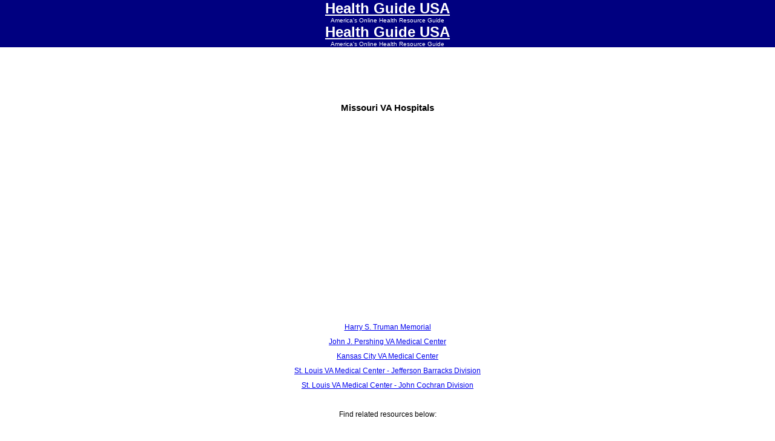

--- FILE ---
content_type: text/html
request_url: https://www.healthguideusa.org/VA/missouri_va_hospitals.htm
body_size: 2523
content:
<!DOCTYPE HTML PUBLIC "-//W3C//DTD HTML 4.01 Transitional//EN">
<html><head>
<title>Missouri VA Hospitals</title>
<meta name="description" content="use this guide to Missouri VA Hospitals to find inpatient and outpatient hospital services available at VA Hospitals in Missouri">
<meta name="keywords" content="Missouri VA Hospitals, Missouri, VA Medical Center, VA Hospitals">
<link href="https://plus.google.com/113594316136635412686" rel="publisher">
<meta http-equiv="Content-Type" content="text/html; charset=windows-1252">
<meta id="meta" name="viewport" content="width=device-width; initial-scale=1.0">
<link rel="stylesheet" type="text/css" href="../license_lookup.css">
<meta name="Microsoft Border" content="tb">
</head><body><!--msnavigation--><table border="0" cellpadding="0" cellspacing="0" width="100%"><tr><td bgcolor="#000080">
<div align="center"><font color="#FFFFFF" size="5"><b><a href="http://www.healthguideusa.org/"><font color="#FFFFFF">Health Guide USA</font></a></b></font><font color="#FFFFFF" size="1"><br>America's Online Health Resource Guide</font> 
</div></td></tr><!--msnavigation--></table><!--msnavigation--><table dir="ltr" border="0" cellpadding="0" cellspacing="0" width="100%"><tr><!--msnavigation--><td valign="top"><!--msnavigation--><msnavigation border="0" cellpadding="0" cellspacing="0" width="100%"><tr><td bgcolor="#000080">
<div align="center"><font color="#FFFFFF" size="5"><b><a href="http://www.healthguideusa.org/"><font color="#FFFFFF">Health Guide USA</font></a></b></font><font color="#FFFFFF" size="1"><br>America's Online Health Resource Guide</font> 
</div></td></tr><!--msnavigation--></table><!--msnavigation--><msnavigation border="0" cellpadding="0" cellspacing="0" dir="ltr" width="100%"><tr><!--msnavigation--><msnavigation valign="top"><!--msnavigation--><msnavigation border="0" cellpadding="0" cellspacing="0" width="100%"><tr><td bgcolor="#000080">
<div align="center"><font color="#FFFFFF" size="5"><b><a href="http://www.healthguideusa.org/"><font color="#FFFFFF">Health Guide USA</font></a></b></font><font color="#FFFFFF" size="1"><br>America's Online Health Resource Guide</font> 
</div></td></tr><!--msnavigation--></table><!--msnavigation--><msnavigation border="0" cellpadding="0" cellspacing="0" dir="ltr" width="100%"><tr><!--msnavigation--><msnavigation valign="top"><!--msnavigation--><msnavigation border="0" cellpadding="0" cellspacing="0" width="100%"><tr><td bgcolor="#000080">
<div align="center"><font color="#FFFFFF" size="5"><b><a href="http://www.healthguideusa.org/"><font color="#FFFFFF">Health Guide USA</font></a></b></font><font color="#FFFFFF" size="1"><br>America's Online Health Resource Guide</font> 
</div></td></tr><!--msnavigation--></table><!--msnavigation--><msnavigation border="0" cellpadding="0" cellspacing="0" dir="ltr" width="100%"><tr><!--msnavigation--><msnavigation valign="top"><script type="text/javascript">
window.google_analytics_uacct = "UA-433875-2";
</script>
<!-- Go to www.addthis.com/dashboard to customize your tools -->
<script type="text/javascript" src="//s7.addthis.com/js/300/addthis_widget.js#pubid=ra-544f08b864aa7990" async="async"></script>
<div class="center"><div class="center"><h1><strong>Missouri VA Hospitals</strong></h1>
<div class="adslot"><script async src="//pagead2.googlesyndication.com/pagead/js/adsbygoogle.js"></script>
<!-- Responsive #1, created 6/1/15, HG -->
<ins class="adsbygoogle"
     style="display:block"
     data-ad-client="ca-pub-3244795286170331"
     data-ad-slot="1390528023"
     data-ad-format="auto"></ins>
<script>
(adsbygoogle = window.adsbygoogle || []).push({});
</script></div><br>
<div class="center"><br>
<a title="Harry S. Truman Memorial" href="http://www.columbiamo.va.gov/">Harry S. Truman Memorial</a><br>
<a title="John J. Pershing VA Medical Center" href="http://www.poplarbluff.va.gov/">John J. Pershing VA Medical Center</a><br>
<a title="Kansas City VA Medical Center" href="http://www.kansascity.va.gov/">Kansas City VA Medical Center</a><br>
<a title="St. Louis VA Medical Center - Jefferson Barracks Division" href="http://www.stlouis.va.gov/">St. Louis VA Medical Center - Jefferson Barracks Division</a><br>
<a title="St. Louis VA Medical Center - John Cochran Division" href="http://www.stlouis.va.gov/">St. Louis VA Medical Center - John Cochran Division</a></div><br>
<div class="center">
Find related resources below:</div><br>
<div class="container"><section>
<script async src="//pagead2.googlesyndication.com/pagead/js/adsbygoogle.js"></script>
<!-- HG 300x250 7/12/14 -->
<ins class="adsbygoogle"
     style="display:inline-block;width:300px;height:250px"
     data-ad-client="ca-pub-3244795286170331"
     data-ad-slot="9963048423"></ins>
<script>
(adsbygoogle = window.adsbygoogle || []).push({});
</script><br><br>
<a href="alabama_VA_hospitals.htm">Alabama VA Hospitals</a><br>
<a href="arizona_VA_hospitals.htm">Arizona VA Hospitals</a><br>
<a href="arkansas_VA_hospitals.htm">Arkansas VA Hospitals</a><br>
<a href="california_VA_hospitals.htm">California VA Hospitals</a><br>
<a href="colorado_VA_hospitals.htm">Colorado VA Hospitals</a><br>
<a href="connecticut_VA_hospitals.htm">Connecticut VA Hospitals</a><br>
<a href="florida_VA_hospitals.htm">Florida VA Hospitals</a><br>
<a href="georgia_VA_hospitals.htm">Georgia VA Hospitals</a><br>
<a href="idaho_VA_hospitals.htm">Idaho VA Hospitals</a><br>
<a href="illinois_VA_hospitals.htm">Illinois VA Hospitals</a><br>
<a href="indiana_VA_hospitals.htm">Indiana VA Hospitals</a><br>
<a href="kansas_VA_hospitals.htm">Kansas VA Hospitals</a><br>
<a href="kentucky_VA_hospitals.htm">Kentucky VA Hospitals</a><br>
<a href="louisiana_VA_hospitals.htm">Louisiana VA Hospitals</a><br>
<a href="maine_VA_hospitals.htm">Maine VA Hospitals</a><br>
<a href="maryland_VA_hospitals.htm">Maryland VA Hospitals</a><br>
<a href="massachusetts_VA_hospitals.htm">Massachusetts VA Hospitals</a><br>
<a href="michigan_VA_hospitals.htm">Michigan VA Hospitals</a><br>
<a href="minnesota_VA_hospitals.htm">Minnesota VA Hospitals</a><br>
<a href="mississippi_VA_hospitals.htm">Mississippi VA Hospitals</a></section>
<aside>
<!-- Conversant Media 300x250 Medium Rectangle CODE for Health Guide USA -->
<script type="text/javascript">var vclk_options = {sid:16465,media_id:6,media_type:8,version:"1.4",secure:"on"};</script><script class="vclk_pub_code" type="text/javascript" src="https://secure.cdn.fastclick.net/js/adcodes/pubcode.min.js?sid=16465&media_id=6&media_type=8&version=1.4&exc=1"></script><noscript><a href="https://secure.fastclick.net/w/click.here?sid=16465&m=6&c=1" target="_blank"><img src="https://secure.fastclick.net/w/get.media?sid=16465&m=6&tp=8&d=s&c=1&vcm_acv=1.4" width="300" height="250" border="1"></a></noscript>
<!-- Conversant Media 300x250 Medium Rectangle CODE for Health Guide USA --><br><br>
<a href="missouri_VA_hospitals.htm">Missouri VA Hospitals</a><br>
<a href="nebraska_VA_hospitals.htm">Nebraska VA Hospitals</a><br>
<a href="nevada_VA_hospitals.htm">Nevada VA Hospitals</a><br>
<a href="new_hampshire_VA_hospitals.htm">New Hampshire VA Hospitals</a><br>
<a href="new_jersey_VA_hospitals.htm">New Jersey VA Hospitals</a><br>
<a href="new_mexico_VA_hospitals.htm">New Mexico VA Hospitals</a><br>
<a href="new_york_VA_hospitals.htm">New York VA Hospitals</a><br>
<a href="north_carolina_VA_hospitals.htm">North Carolina VA Hospitals</a><br>
<a href="ohio_VA_hospitals.htm">Ohio VA Hospitals</a><br>
<a href="oklahoma_VA_hospitals.htm">Oklahoma VA Hospitals</a><br>
<a href="pennsylvania_VA_hospitals.htm">Pennsylvania VA Hospitals</a><br>
<a href="south_carolina_VA_hospitals.htm">South Carolina VA Hospitals</a><br>
<a href="tennessee_VA_hospitals.htm">Tennessee VA Hospitals</a><br>
<a href="texas_VA_hospitals.htm">Texas VA Hospitals</a><br>
<a href="utah_VA_hospitals.htm">Utah VA Hospitals</a><br>
<a href="virginia_VA_hospitals.htm">Virginia VA Hospitals</a><br>
<a href="washington_VA_hospitals.htm">Washington VA Hospitals</a><br>
<a href="west_virginia_VA_hospitals.htm">West Virginia VA Hospitals</a><br>
<a href="wisconsin_VA_hospitals.htm">Wisconsin VA Hospitals</a></aside></div>

<script>
  (function(i,s,o,g,r,a,m){i['GoogleAnalyticsObject']=r;i[r]=i[r]||function(){
  (i[r].q=i[r].q||[]).push(arguments)},i[r].l=1*new Date();a=s.createElement(o),
  m=s.getElementsByTagName(o)[0];a.async=1;a.src=g;m.parentNode.insertBefore(a,m)
  })(window,document,'script','//www.google-analytics.com/analytics.js','ga');

  ga('create', 'UA-433875-2', 'auto');
  ga('send', 'pageview');

</script>

</div>

</div>

<!--msnavigation--><msnavigation border="0" cellpadding="0" cellspacing="0" width="100%"><tr><td><br><div align="center"><!-- Google CSE Search Box Begins --><form action="http://www.healthguideusa.org/SearchResults.html" id="cse-search-box"><div><input type="hidden" name="cx" value="partner-pub-3244795286170331:7lqab3jbxny" /><input type="hidden" name="cof" value="FORID:10" /><input type="hidden" name="ie" value="ISO-8859-1" /><input type="text" name="q" size="20" /> <input type="submit" name="sa" value="Search" /> </div></form><script type="text/javascript" src="http://www.google.com/coop/cse/brand?form=cse-search-box&amp;lang=en"></script>
<!-- Google CSE Search Box Ends --></div><div align="center"><b><font face="Arial Narrow" size="1"><a href="http://www.realmarketing.com/">Assessor Links USA</a>&nbsp;&nbsp;&nbsp; <a href="http://www.allthingspolitical.org">All Things Political</a><br><br><a href="http://www.jugglingcats.com">Juggling Cats</a>&nbsp;&nbsp;&nbsp; <a href="http://www.doomsdayguide.org">Doomsday Guide</a><br><br><a href="http://www.fatrat.com/">Health Resource USA</a>&nbsp;&nbsp;&nbsp; <a href="http://www.innovatorsguide.org/">Innovators Guide</a>&nbsp;&nbsp;&nbsp;&nbsp; <a href="http://www.activecanines.org/">Active Canines</a></font></b><font face="Arial Narrow" size="3"><br><br>To report a broken link or to suggest a new site for<br>our online resource guide, please <a href="mailto:comment@proquantum.com?subject=Health Guide USA">Contact Us.</a><br><br>Proquantum Corporation.<br>Copyright @ 2002-2016<br><br>Use of this website is expressly subject to the various<br>terms and conditions set forth in our<br><br></font><a href="../terms_of_use.htm"><font size="3" color="#993333" face="Arial Narrow">User Agreement/Disclaimer</font></a><font size="3" face="Arial Narrow"><font color="#993333"> </font>&nbsp;and<font color="#808000"> </font></font><a href="../privacy_policy.htm"><font size="3" color="#993333" face="Arial Narrow">Privacy Policy</font></a></div></td></tr><!--msnavigation--></table><!--msnavigation--><msnavigation border="0" cellpadding="0" cellspacing="0" width="100%"><tr><td><br><div align="center"><!-- Google CSE Search Box Begins --><form action="https://www.healthguideusa.org/SearchResults.html" id="cse-search-box"><div><input type="hidden" name="cx" value="partner-pub-3244795286170331:7lqab3jbxny" /><input type="hidden" name="cof" value="FORID:10" /><input type="hidden" name="ie" value="ISO-8859-1" /><input type="text" name="q" size="20" /> <input type="submit" name="sa" value="Search" /> </div></form><script type="text/javascript" src="http://www.google.com/coop/cse/brand?form=cse-search-box&amp;lang=en"></script>
<!-- Google CSE Search Box Ends --></div><div align="center"><b><font face="Arial Narrow" size="1"><a href="http://www.realmarketing.com/">Assessor Links USA</a>&nbsp;&nbsp;&nbsp; <a href="http://www.allthingspolitical.org">All Things Political</a><br><br><a href="https://www.jugglingcats.com">Juggling Cats</a>&nbsp;&nbsp;&nbsp; <a href="https://www.doomsdayguide.org">Doomsday Guide</a><br><br><a href="https://www.fatrat.com/">Health Resource USA</a>&nbsp;&nbsp;&nbsp; <a href="http://www.innovatorsguide.org/">Innovators Guide</a>&nbsp;&nbsp;&nbsp;&nbsp; <a href="http://www.activecanines.org/">Active Canines</a></font></b><font face="Arial Narrow" size="3"><br><br>To report a broken link or to suggest a new site for<br>our online resource guide, please <a href="mailto:comment@proquantum.com?subject=Health Guide USA">Contact Us.</a><br><br>Proquantum Corporation.<br>Copyright @ 2002-2016<br><br>Use of this website is expressly subject to the various<br>terms and conditions set forth in our<br><br></font><a href="../terms_of_use.htm"><font size="3" color="#993333" face="Arial Narrow">User Agreement/Disclaimer</font></a><font size="3" face="Arial Narrow"><font color="#993333"> </font>&nbsp;and<font color="#808000"> </font></font><a href="../privacy_policy.htm"><font size="3" color="#993333" face="Arial Narrow">Privacy Policy</font></a></div></td></tr><!--msnavigation--></table><!--msnavigation--><msnavigation border="0" cellpadding="0" cellspacing="0" width="100%"><tr><td><br><br>
<div align="center"><b><font face="Arial Narrow" size="1"><a href="http://www.realmarketing.com/">Assessor Links USA</a>&nbsp;&nbsp;&nbsp; <a href="http://www.allthingspolitical.org">All Things Political</a><br><br><a href="https://www.jugglingcats.com">Juggling Cats</a>&nbsp;&nbsp;&nbsp; <a href="https://www.doomsdayguide.org">Doomsday Guide</a><br><br><a href="https://www.fatrat.com/">Health Resource USA</a>&nbsp;&nbsp;&nbsp; <a href="http://www.innovatorsguide.org/">Innovators Guide</a>&nbsp;&nbsp;&nbsp;&nbsp; <a href="http://www.activecanines.org/">Active Canines</a></font></b><font face="Arial Narrow" size="3"><br><br>To report a broken link or to suggest a new site for<br>our online resource guide, please <a href="mailto:comment@proquantum.com?subject=Health Guide USA">Contact Us.</a><br><br>Proquantum Corporation.<br>Copyright @ 2002-2016<br><br>Use of this website is expressly subject to the various<br>terms and conditions set forth in our<br><br></font><a href="../terms_of_use.htm"><font size="3" color="#993333" face="Arial Narrow">User Agreement/Disclaimer</font></a><font size="3" face="Arial Narrow"><font color="#993333"> </font>&nbsp;and<font color="#808000"> </font></font><a href="../privacy_policy.htm"><font size="3" color="#993333" face="Arial Narrow">Privacy Policy</font></a></div></td></tr><!--msnavigation--></table><!--msnavigation--></td></tr><!--msnavigation--></table><!--msnavigation--><table border="0" cellpadding="0" cellspacing="0" width="100%"><tr><td><br><br>
<div align="center"><b><font face="Arial Narrow" size="1"><a href="http://www.realmarketing.com/">Assessor Links USA</a>&nbsp;&nbsp;&nbsp; <a href="http://www.allthingspolitical.org">All Things Political</a><br><br><a href="https://www.jugglingcats.com">Juggling Cats</a>&nbsp;&nbsp;&nbsp; <a href="https://www.doomsdayguide.org">Doomsday Guide</a><br><br><a href="https://www.fatrat.com/">Health Resource USA</a>&nbsp;&nbsp;&nbsp; <a href="http://www.innovatorsguide.org/">Innovators Guide</a>&nbsp;&nbsp;&nbsp;&nbsp; <a href="http://www.activecanines.org/">Active Canines</a></font></b><font face="Arial Narrow" size="3"><br><br>To report a broken link or to suggest a new site for<br>our online resource guide, please <a href="mailto:comment@proquantum.com?subject=Health Guide USA">Contact Us.</a><br><br>Proquantum Corporation.<br>Copyright @ 2002-2017<br><br>Use of this website is expressly subject to the various<br>terms and conditions set forth in our<br><br></font><a href="../terms_of_use.htm"><font size="3" color="#993333" face="Arial Narrow">User Agreement/Disclaimer</font></a><font size="3" face="Arial Narrow"><font color="#993333"> </font>&nbsp;and<font color="#808000"> </font></font><a href="../privacy_policy.htm"><font size="3" color="#993333" face="Arial Narrow">Privacy Policy</font></a></div></td></tr><!--msnavigation--></table></body></html>

--- FILE ---
content_type: text/html; charset=utf-8
request_url: https://www.google.com/recaptcha/api2/aframe
body_size: 267
content:
<!DOCTYPE HTML><html><head><meta http-equiv="content-type" content="text/html; charset=UTF-8"></head><body><script nonce="obl7WUF0aYqjzWX7orHZDw">/** Anti-fraud and anti-abuse applications only. See google.com/recaptcha */ try{var clients={'sodar':'https://pagead2.googlesyndication.com/pagead/sodar?'};window.addEventListener("message",function(a){try{if(a.source===window.parent){var b=JSON.parse(a.data);var c=clients[b['id']];if(c){var d=document.createElement('img');d.src=c+b['params']+'&rc='+(localStorage.getItem("rc::a")?sessionStorage.getItem("rc::b"):"");window.document.body.appendChild(d);sessionStorage.setItem("rc::e",parseInt(sessionStorage.getItem("rc::e")||0)+1);localStorage.setItem("rc::h",'1770082174233');}}}catch(b){}});window.parent.postMessage("_grecaptcha_ready", "*");}catch(b){}</script></body></html>

--- FILE ---
content_type: text/css
request_url: https://www.healthguideusa.org/license_lookup.css
body_size: 125
content:
body
{
margin:0;
padding:0;
font-family:"Arial", Times, serif;
background-color:#FFFFFF;
}
.center
{
margin-left:auto;
margin-right:auto;
line-height:200%;
max-width:1000px;
background-color:#FFFFFF;
text-align:center;
font-size:12px;
}
.adslot
{
margin-left:auto;
margin-right:auto;
max-width:730px;
background-color:#ffffff;
text-align:center;
}
h1 {font-size:1.25em;}
h2 {font-size:1.00em;}
p {font-size:1.00em;}
div {font-size:1.00em;}
h1 {text-align:center;}
p 
{
margin-left:auto;
margin-right:auto;
line-height:150%;
max-width:900px;
text-align:left;
} 
li 
{
margin-left:auto;
margin-right:auto;
width:100%;
text-align:left;
} 
section, aside {
margin:1.51515151%;
}
@media all and (min-width: 550px) {
.container {
margin-left:auto;
margin-right:auto;
line-height:200%;
max-width:950px;
}
section {
float: left;
width:46.969696%;
}
aside {
float: right;
width:46.969696%;
}
}
